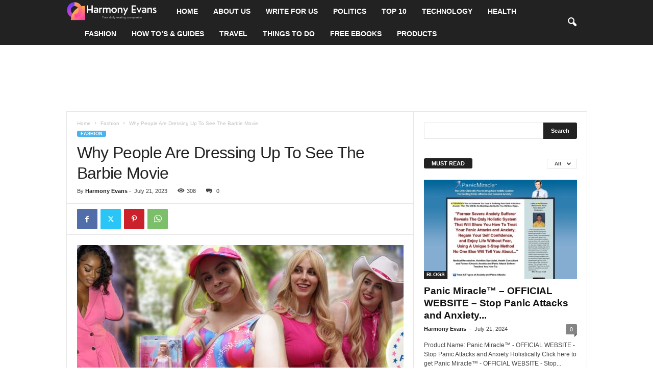

--- FILE ---
content_type: text/html; charset=utf-8
request_url: https://www.google.com/recaptcha/api2/aframe
body_size: 268
content:
<!DOCTYPE HTML><html><head><meta http-equiv="content-type" content="text/html; charset=UTF-8"></head><body><script nonce="qfDVrRXCx1LHzEjSrKVMmQ">/** Anti-fraud and anti-abuse applications only. See google.com/recaptcha */ try{var clients={'sodar':'https://pagead2.googlesyndication.com/pagead/sodar?'};window.addEventListener("message",function(a){try{if(a.source===window.parent){var b=JSON.parse(a.data);var c=clients[b['id']];if(c){var d=document.createElement('img');d.src=c+b['params']+'&rc='+(localStorage.getItem("rc::a")?sessionStorage.getItem("rc::b"):"");window.document.body.appendChild(d);sessionStorage.setItem("rc::e",parseInt(sessionStorage.getItem("rc::e")||0)+1);localStorage.setItem("rc::h",'1769416757576');}}}catch(b){}});window.parent.postMessage("_grecaptcha_ready", "*");}catch(b){}</script></body></html>